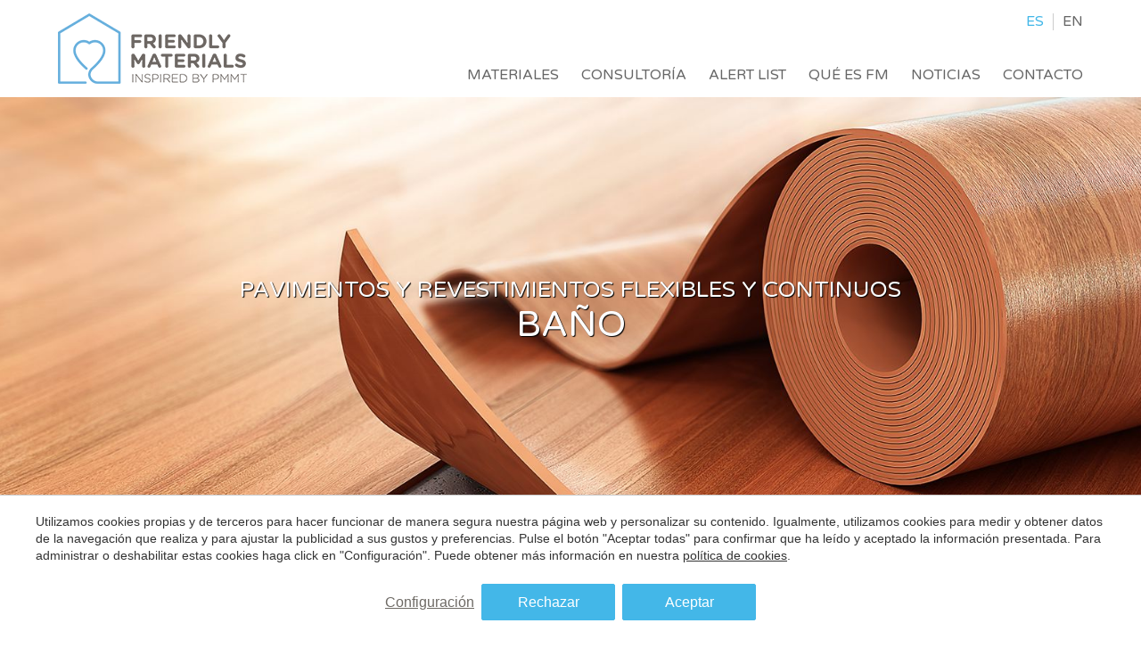

--- FILE ---
content_type: text/html; charset=UTF-8
request_url: https://www.friendlymaterials.com/pavimentos/vinilicos/suelos-vinilicos/suelos-vinilicos-bano
body_size: 9881
content:
<!doctype html>
<!--[if lt IE 7]> <html class="no-js lt-ie9 lt-ie8 lt-ie7" lang="es"> <![endif]-->
<!--[if IE 7]>    <html class="no-js lt-ie9 lt-ie8" lang="es"> <![endif]-->
<!--[if IE 8]>    <html class="no-js lt-ie9" lang="es"> <![endif]-->
<!--[if IE 9]>    <html class="no-js lt-ie10" lang="es"> <![endif]-->
<!--[if gt IE 8]><!--> <html class="no-js" lang="es"> <!--<![endif]-->
<head>
<meta charset="utf-8">
<meta http-equiv="X-UA-Compatible" content="IE=edge,chrome=1">
<TITLE>Baño</TITLE>
<META name="description" content="">
<META name="keywords" content="">
<meta name="resource-type" content="document" />
<META http-equiv="Content-Type" content="text/html; charset=UTF-8">
<META http-equiv="content-language" content="es" />
<link rel="canonical" href="https://www.friendlymaterials.com/pavimentos/vinilicos/suelos-vinilicos/suelos-vinilicos-bano">
<meta name="robots" content="index,follow,noodp,noydir">
<meta name="distribution" content="global">
<meta name="rating" content="general">
<meta name="copyright" content="2026 Friendly materials">
<meta name="expires" content="never">
<meta name="viewport" content="width=device-width, initial-scale=1">
<meta property="og:type" content="article" />
<meta property="og:site_name" content="Friendly materials" />
<meta property="og:url" content="https://www.friendlymaterials.com/pavimentos/vinilicos/suelos-vinilicos/suelos-vinilicos-bano"/>
<meta property="og:title" content="Baño" />
<meta property="og:description" content="" />
<link rel="preconnect" href="https://www.googletagmanager.com">
<link rel="preconnect" href="https://www.google-analytics.com">
<link rel="preconnect" href="https://googleads.g.doubleclick.net">
<link rel="alternate" hreflang="en" href="https://www.friendlymaterials.com/en/resilient-flooring-and-surfaces/vinyl/vinyl-floors/floor-vinyl-kitchen">
<link rel="alternate" hreflang="es" href="https://www.friendlymaterials.com/pavimentos/vinilicos/suelos-vinilicos/suelos-vinilicos-bano">
<link rel="alternate" hreflang="x-default" href="https://www.friendlymaterials.com/pavimentos/vinilicos/suelos-vinilicos/suelos-vinilicos-bano">
<meta name="msapplication-TileImage" content="/favico.ico">
<meta name="apple-mobile-web-app-title" content="Friendly materials">
<link rel="icon" type="image/ico" href="/favico.ico">


<LINK rel="stylesheet" href="/templates/html5.css" type="text/css" />

<LINK rel="stylesheet" href="/templates/style.css?v=1.156" type="text/css" />


<link href="https://fonts.googleapis.com/css?family=Varela Round:300,400&subset=latin&display=swap" rel="stylesheet" type="text/css" />
<link href="https://fonts.googleapis.com/css?family=Lato:300,400,700&subset=latin&display=swap" rel="stylesheet" type="text/css" />
<link href="https://fonts.googleapis.com/css?family=Roboto&subset=latin&display=swap" rel="stylesheet" type="text/css" />

<style>
body,.formField, .cta_button {
font-family: 'Varela Round',sans-serif;
}
.highlight-news, footer {
font-family: 'Lato',Arial;
}
.number {
font-family: 'Roboto',Arial;
}
</style>

<!--[if lt IE 9]>
<style>header,nav,section,article,aside,footer,hgroup,main { display: block; }</style>
<script>
document.createElement('header');
document.createElement('nav');
document.createElement('section');
document.createElement('article');
document.createElement('aside');
document.createElement('footer');
document.createElement('hgroup');
document.createElement('main');
</script>
<![endif]-->
<!--[if lt IE 10]>
<style>select{ background:none; }</style>
<![endif]-->
<script src="//ajax.googleapis.com/ajax/libs/jquery/1.7.1/jquery.min.js"></script>
<script>window.jQuery || document.write('<script src="/scripts/jquery.min.js"><\/script>')</script>
<script>
var __ie_ctx__ = {
	wl:'es',
	l:'es',
	ts:1769369125488,
	tj:null,
	pc:{pm:8,pc:2}
};
addEventListener("DOMContentLoaded",function(){if(window.__ie_ctx__){"number"!=typeof __ie_ctx__.tj&&(__ie_ctx__.tj=Date.now());__ie_ctx__.st={m:0,k:0,t:0,w:0,p:0};var c=__ie_ctx__.st;"ontouchstart"in window&&addEventListener("touchstart",function(){c.t++});addEventListener("click",function(){c.m++});addEventListener("keydown",function(){c.k++});addEventListener("wheel",function(){c.w++});addEventListener("pointermove",function(){c.p++});__ie_ctx__.__stf=function(g){var a=[],b=["Location","History","WebSocket",
"Window"],e=["localStorage","sessionStorage"],f=0,d;for(d in b)"function"==typeof window[b[d]]&&f++;for(d in e)"object"==typeof window[e[d]]&&f++;a.push(f);a.push(b.concat(e).length);a.push(__ie_ctx__.ts);__ie_ctx__.tj?a.push(Date.now()-__ie_ctx__.tj):a.push(-1);b=__ie_ctx__.st;a.push(b.k);a.push(b.m);a.push(b.w);a.push(b.t);a.push(b.p);a=btoa(a.map(function(h){return h.toString(16)}).join(","));g.setRequestHeader("X-IESM",a)}}});
</script>
<script async src="https://www.googletagmanager.com/gtag/js?id=G-7JMJFQ1EBC"></script>
<script>
window.dataLayer = window.dataLayer || [];
function gtag(){dataLayer.push(arguments)};
gtag('js', new Date());
gtag('consent', 'default', {
  ad_storage:'denied',
  ad_user_data:'denied',
  ad_personalization:'denied',
  analytics_storage:'denied'
});
gtag('config','G-7JMJFQ1EBC');
gtag('config', 'AW-746077512');
</script>
</head>

<body id='content-category-product' >
<div class="page">

<link rel="stylesheet" href="/scripts/custom_animate.css" type="text/css">
<script type="text/javascript" src="/scripts/delighters.min.js"></script>


<header class="main_header fx-transition">
    <div class="container auto">
        <div class="leftside">
        <a href="/"><img src="/templates/images/logo.png" width="196" height="73" alt="" class="fx-transition"/></a>
        </div>
        <div class="rightside">
            <ul class="languages"><li class="language-es active"><a href="/pavimentos/vinilicos/suelos-vinilicos/suelos-vinilicos-bano">es</a></li><li class="language-en"><a href="/en/resilient-flooring-and-surfaces/vinyl/vinyl-floors/floor-vinyl-kitchen">en</a></li></ul>            <nav class="main_menu" role="navigation">
                <ul><li class="menu-0"><a href="/materiales">Materiales</a></li><li class="menu-1"><a href="/consultoria">Consultoría</a></li><li class="menu-2"><a href="/alert-list">Alert list</a></li><li class="menu-3"><a href="/que-es-friendly-materiales">Qué es FM</a></li><li class="menu-4"><a href="/noticias">Noticias</a></li><li class="menu-5"><a href="/contacto">Contacto</a></li></ul>            </nav>
        </div>
    </div>
</header>

<script>
$('document').ready(function(){
    $(window).scroll(function (event) {
        var scroll_pos = $(window).scrollTop();
        if(scroll_pos>20){
            $('body').addClass('scrolled');
        }else{
            $('body').removeClass('scrolled');
        }
    });
});
</script><main id="content-category-product">

    <section class="fullimageTitle section section--fullPad fx-txtShadow " style="background-image:url('/media/categories/pavimentos-y-revestimientos-flexibles/top-pavimentos-flex_2.jpg');">
    <div class="fullimageTitle__content auto">
                <div class="fullimageTitle__title auto">
            <h2>Pavimentos y revestimientos flexibles y continuos</h2>        </div>
                <div class="fullimageTitle__maintitle auto"><h1 id='fx-page-title'>Baño</h1></div>
    </div>
</section><section class="breadcrumbs section section--noMrgTop section--noMrgBot ">
    <div class="breadcrumbs__container auto">
        <a href="/materiales">Biblioteca de materiales</a>
         / <a href='/pavimentos'>Pavimentos y revestimientos</a> / <a href='/pavimentos/vinilicos'>Vinílicos</a> / <a href='/pavimentos/vinilicos/suelos-vinilicos'>Suelos vinílicos</a> / <span>Baño</span>    </div>
</section><section class="textBlock section  textBlock--2cols">
    <div class="textBlock_container auto">
        <div class="textBlock__text content fxedit">
        <p>Los pavimentos y revestimientos flexibles m&aacute;s comunes se fabrican a base de PVC, de lin&oacute;leo o de caucho (goma). Se presentan tanto en rollo como en losetas. Son materiales ligeros, tienen una instalaci&oacute;n muy parecida, y se utilizan frecuentemente en zonas de tr&aacute;fico intenso.</p>

<p>Los pavimentos y revestimientos continuos son resinas de epoxy, de poliuretano, o una mezcla de los dos. Se aplican en estado l&iacute;quido y se solidifican durante el proceso de secado, generando una capa de pavimento liso, sin juntas. Este tipo de pavimento es autonivelante, impermeable y muy resistente a la abrasi&oacute;n.&nbsp;</p>

<p>Tradicionalmente, este tipo de pavimento se asociaba a las grandes naves industriales, pero a d&iacute;a de hoy su uso se ha extendido a diversos tipos de edificios.</p>
        </div>
    </div>
</section>

    <section class="itemsGrid section section--noMrgTop">
        <div class="itemsGrid__container auto">
            <div class="itemsGrid__sidebar">
                <form id="sort_form" class="itemsGrid__form" action="/pavimentos/vinilicos/suelos-vinilicos/suelos-vinilicos-bano" method="GET">
                    <label>Ordenar por</label>
                    <select id="sort" name="ob" class="formField"><option value="score" >
                                Puntuación                            </option><option value="brand" >
                                Marca                            </option></select>
                </form>
                <ul class="itemsGrid__menu"><li><a href='/pavimentos'>Pavimentos y revestimientos</a><ul><li><a href='/pavimentos/vinilicos'>Vinílicos</a><ul><li><a href='/pavimentos/vinilicos/suelos-vinilicos'>Suelos vinílicos</a><ul><li class=''><a href='/pavimentos/vinilicos/suelos-vinilicos/suelo-vinilico-autoadhesivo'>Autoadhesivo</a></li><li class=''><a href='/pavimentos/vinilicos/suelos-vinilicos/suelos-vinilicos-cocina'>Cocina</a></li><li class='itemsGrid__menuActive'><a href='/pavimentos/vinilicos/suelos-vinilicos/suelos-vinilicos-bano'>Baño</a>                                    <ul class="itemsGrid__menuList">
                                                                            </ul>
                                    </li></ul></ul></ul>
                    </li>
                    
                </ul>
            </div>
            <div id="itemsGrid" class="itemsGrid__grid">
</div>        </div>
    </section>

</main>

<script>
$(document).ready(function(){
    $('#sort').on('change',function(){
        $('#sort_form').trigger('submit');
    });
});
</script>
</div>
<div class="clear"></div>
<footer class="main_footer">
    <div class="firstblock container auto">
        <div class="leftside">
            <img src="/templates/images/footer-logo.png" alt="Friendly materials">
                        <address>
                C/Pamplona, 96-104                </br>Local 2                </br>08018                 Barcelona                <br>
                <a href="tel:+34932 055 376">T. (+34) 932 055 376</a>
            </address>
                        <address>
                C/Apodaca, 7                </br>Local semisotano derecha                </br>28004                 Madrid                <br>
                <a href="tel:+34910 855 562">T. (+34) 910 855 562</a>
            </address>
            
                            <a href="mailto:hello@friendlymaterials.com">hello@friendlymaterials.com</a>
                    </div>
        <div class="centerside">
            <ul><li class="menu-0"><a href="/materiales">Materiales</a></li><li class="menu-1"><a href="/apuesta-tu-tambien">Apuesta tú también</a></li><li class="menu-2"><a href="/consultoria">Consultoría</a></li><li class="menu-3"><a href="/noticias">Noticias</a></li><li class="menu-4"><a href="/contacto">Contacto</a></li></ul>            <ul><li class="menu-0"><a href="/pavimentos">Pavimentos y revestimientos</a></li><li class="menu-1"><a href="/adhesivos-sellantes">Adhesivos</a></li><li class="menu-2"><a href="/pintura">Pinturas para interior</a></li><li class="menu-3"><a href="/cementos-hormigon">Cementos y hormigón</a></li><li class="menu-4"><a href="/madera/parquet-laminados">Laminados</a></li><li class="menu-5"><a href="/madera">Maderas y derivados</a></li><li class="menu-6"><a href="/paneles-y-tabiques">Placas, paneles, techos y tabiques</a></li><li class="menu-7"><a href="/petreos-ceramicos">Cerámicos y pétreos </a></li><li class="menu-8"><a href="/aislantes">Aislantes</a></li></ul>            <ul><li class="menu-0"><a href="/las-medallas">Las medallas</a></li><li class="menu-1"><a href="/criterios-de-evaluacion">Criterios de evaluación</a></li><li class="menu-2"><a href="/alert-list">Alert list</a></li><li class="menu-3"><a href="/faq">FAQ</a></li></ul>        </div>
        <div class="rightside">
            <div class="subscribe">
                <div class="footer-title">Suscríbete a nuestra newsletter</div>
                <div id="mc_embed_signup">
                    <form action="//pmmtarq.us2.list-manage.com/subscribe/post?u=8d780d34764e0314ad5a81c41&amp;id=5f78bad1da" method="post" id="mc-embedded-subscribe-form" name="mc-embedded-subscribe-form" class="validate" target="_blank" novalidate="">
                        <div class="mc-field-group">
                            <input type="email" value="" name="EMAIL" class="required fx-transition mc-field" placeholder="Correo electrónico" id="mce-EMAIL">
                            <input type="submit" value="" name="subscribe" id="mc-embedded-subscribe" class="mc-field-button">
                        </div>
                        <!-- real people should not fill this in and expect good things - do not remove this or risk form bot signups-->
                        <div style="position: absolute; left: -5000px;" aria-hidden="true"><input type="text" name="b_8d780d34764e0314ad5a81c41_5f78bad1da" tabindex="-1" value=""></div>
                        <div id="mce-responses" class="clear" style="padding: 0 0 12px;">
                            <div class="response" id="mce-error-response" style="display:none"></div>
                            <div class="response" id="mce-success-response" style="display:none;margin-top: 15px;"></div>
                        </div>
                    </form>
                </div>
            </div>
            <div class="share">
                <div class="footer-title">
                Encuentranos                </div>
                <ul>
                                            <li><a href="https://www.facebook.com/pmmtarquitectura" target="_blank"><img src="/templates/images/footer-ico-fb.png" alt="Facebook"/></a></li>
                                                                <li><a href="https://twitter.com/PMMT_ARQ" target="_blank"><img src="/templates/images/footer-ico-tw.png" alt="Twitter"/></a></li>
                                                                    <li><a href="https://www.youtube.com/channel/UCQ_Osd1DnKeiKJrECCZwuAA" target="_blank"><img src="/templates/images/footer-ico-yt.png" alt="Youtube"/></a></li>
                                                                <li><a href="https://www.instagram.com/pmmtarq/" target="_blank"><img src="/templates/images/footer-ico-in.png" alt="Instagram"/></a></li>
                                                                                                        <li><a href="https://www.linkedin.com/company/pmmt-arquitectura/" target="_blank"><img src="/templates/images/footer-ico-ld.png" alt="LinkedIn"/></a></li>
                                    </ul>
            </div>
            
            <div class="footerLogos">
                <div class="footer-title">Compartimos valores</div>
                <div class="footerLogos__logo">
                    <a href="http://materiales.coam.org" target="_blank">
                        <img src="/templates/images/LOGO-MATCOAM4.png" alt="Matcoam logo">
                    </a>
                </div>
            </div>
        </div>
    </div>

    
    <div class="secondblock container auto">
        <span>&copy;2026 Friendly materials</span>
        <nav>
            <ul>
                <li><a href='/aviso-legal'>Aviso Legal</a></li><li><a href='/politica-de-privacidad'>Política de Privacidad</a></li>            </ul>
        </nav>
        <div class="secondblock__credits">
            Website by <a href="https://www.iestrategic.es">iestrategic</a>
        </div>
    </div>
</footer>

<script src="/templates/common/scripts.js?v=1.21"></script>
    <script type="text/javascript" src="/scripts/fancybox3/jquery.fancybox.min.js"></script>
    <link rel="stylesheet" href="/scripts/fancybox3/jquery.fancybox.min.css" type="text/css" media="screen" />

<script>
    $(document).ready(function() {
        
                            if($('.bg_parallax').length){
                        addParallax('.bg_parallax');
                    }
        
                        $("a#fancy").fancybox();
        
        
    });

</script>


<script>
    if ("ontouchstart" in document.documentElement) {
		$("body").addClass("isTouchDevice");
		}
</script>




<script type="text/javascript">
$('a[href$=pdf]').click(function(){
	gtag('event', 'download', {
		'event_category': 'FX-Events',
		'event_action': 'Download',
		'event_label': $(this).attr('href'),
		'value': 1,
		'non_interaction': true
	});
});

$('.inquiry').click(function () {
	var event_label = $("#category_id").val();
	var event_value = 1;
	gtag('event', 'inquiry', {
		'event_category': 'FX-Events',
		'event_action': 'Inquiry',
		'event_label': event_label,
		'value': event_value,
		'non_interaction': true
	});
	gtag('event', 'conversion', {'send_to': 'AW-746077512/VJSDCPLiz6YBEMj64OMC', 'currency': 'EUR'});

});


$('.promo-link').click(function () {
	gtag('event', 'promotion', {
	'event_category': 'FX-Events',
			'event_action': 'Promotions',
			'event_label': $(this).attr('data-id') + '#' + $(this).attr('data-language') + '#' + $(this).attr('data-title'),
			'value': 1,
			'non_interaction': true
	});
});
	
$('a[href^="tel:"]').click(function () {
	gtag('event', 'call', {
	'event_category': 'FX-Events',
			'event_action': 'Calls',
			'event_label': $(this).attr('href'),
			'value': 1,
			'non_interaction': true
	});
		
	gtag('event', 'conversion', {'send_to': 'AW-746077512/DpwNCKzkz6YBEMj64OMC', 'currency': 'EUR'});
});
	
</script>
<script type="text/javascript">
function fxTrackInquiry(action, label, value, category, options)
{
	var defVal = 1;
	action = action || 'Inquiry';
	if(typeof window.__fxTrackInquiry_action=='string')
		action = window.__fxTrackInquiry_action;
	label = label || '';
	value = value!==null && !isNaN(value) ? parseFloat(value) : defVal;
	category = category || 'FX-Events';
	var adwTrCode = 'AW-746077512/VJSDCPLiz6YBEMj64OMC';
	var fbKey = 'track';
	var fbValue = 'Lead';
	if(typeof(options)=='object' && !Array.isArray(options) && options!=null)
	{
		if(typeof(options.adwords_tracking_code)=='string')
			adwTrCode = options.adwords_tracking_code;
		if(typeof(options.facebook_track_custom)=='string')
		{
			fbKey = 'trackCustom';
			fbValue = options.facebook_track_custom;
		}
	}
	if(window.gtag)
	{
		gtag('event', action, {'event_category':category,'event_action':action,'event_label':label,'value':value,'non_interaction':true});
		gtag('event', 'generate_lead', {currency:'EUR', value:value});
	}
	if(window.gtag)
		gtag('event', 'conversion', {send_to:adwTrCode, currency:'EUR'});
	
	if(window.fbq)
		fbq(fbKey, fbValue);
}
</script>
<style type="text/css">
/*--- RESET ---*/
._cookieBanner div, ._cookieModalContainer div,
._cookieBanner span, ._cookieModalContainer span, 
._cookieBanner p, ._cookieModalContainer p, 
._cookieBanner a, ._cookieModalContainer a, 
._cookieBanner small, ._cookieModalContainer small, 
._cookieBanner label, ._cookieModalContainer label, 
._cookieBanner button, ._cookieModalContainer button, 
._cookieBanner input, ._cookieModalContainer input {
	margin: 0;
	padding: 0;
	border: 0;
	font: inherit;
	vertical-align: baseline;
	box-sizing:border-box;
	font-size:16px;
	font-family: Arial, Sans-serif;
}
._cookieBanner a, ._cookieModalContainer a {
	text-decoration: none;
	color: inherit;
	transition: 0.2s all;
}
._cookieBanner a:visited, ._cookieModalContainer a:visited {
	color: inherit;
}
._cookieBanner input, ._cookieModalContainer input,
._cookieBanner select, ._cookieModalContainer select{
	margin: 0;
	padding: 0;
	border: none;
	border-radius: initial;
	-webkit-appearance: none;
	-moz-appearance: none;
	appearance: none;
	background-color: transparent;
}
._cookieBanner input:focus, ._cookieModalContainer input:focus,
._cookieBanner select:focus, ._cookieModalContainer select:focus,
._cookieBanner button:focus, ._cookieModalContainer button:focus{
	outline: none;
}
._cookieBanner input, ._cookieModalContainer input{
	width: 100%;
	padding: 15px;
	font-size: 16px;
}
/*--- _cookieBanner ---*/
div._cookieBanner,
div._cookieModalContainer,
div._cookieModalContainer{
	min-width: 250px;
}
div._cookieBanner,
div._cookieModalContainer{
	position:fixed;
	opacity: 1;
	transition:z-index 0s 0s, opacity .5s, all .5s;
}
div._cookieModalContainer{
	top:0;
	bottom:0;
	left:0;
	right:0;
	z-index:1000000;
}
div._cookieBanner{
	bottom:0;
	left: 0;
	right: 0;
	z-index:999999;
	padding:20px 20px;
	background-color:#ffffff;
	text-align:center;
	box-sizing:border-box;
	border-top:1px solid #cccccc;
}
div._cookieBanner--hidden,
div._cookieModalContainer--hidden{
	opacity:0;
	z-index:-1;
	transition:z-index 0s .5s, opacity .5s, all .5s;
}
div._cookieBanner__container{
	margin:0 auto;
	max-width:1200px;
}
div._cookieBanner__inner{
	display:-webkit-box;display:-moz-box;display:-ms-flexbox;display:-webkit-flex;
	display:flex;
	-webkit-box-align:center;-moz-box-align:center;-webkit-align-items:center;-ms-flex-align:center;
	align-items:center;
	flex-direction:column;
}
div._cookieBanner__text,
div._cookieBanner__text > *{
	font-size: 14px;
}
div._cookieBanner__text{
	text-align: left;
	line-height: 1.4;
	color:#333333;
}
a._cookieBanner__link{
	text-decoration: underline;
}
div._cookieBanner__buttons{
	display:-webkit-box;display:-moz-box;display:-ms-flexbox;display:-webkit-flex;
	display:flex;
	flex-direction:row;
	margin-top:18px;
	gap:18px;
}
/*--- _cookieModal ---*/
div._cookieModalContainer__overlay{
	position:absolute;
	top:0;
	bottom:0;
	left:0;
	right:0;
	background-color:#0009;
}
div._cookieModal{
	position:absolute;
	top:15%;
	left:50%;
	z-index:1;
	-webkit-transform: translateX(-50%);
	-ms-transform: translateX(-50%);
	-o-transform: translateX(-50%);
	transform: translateX(-50%);
	width:600px;
	height:600px;
	background-color:#fff;
	border:1px solid #333;
	box-shadow:0 0 10px #333;
	color:#333;
}
div._cookieModal__inner{
	display:-webkit-box;display:-moz-box;display:-ms-flexbox;display:-webkit-flex;
	display:flex;
	-webkit-box-direction:normal;-moz-box-direction:normal;-webkit-box-orient:vertical;-moz-box-orient:vertical;-webkit-flex-direction:column;-ms-flex-direction:column;
	flex-direction:column;
	width:100%;
	height:100%;
}
div._cookieModal__header{
	display:-webkit-box;display:-moz-box;display:-ms-flexbox;display:-webkit-flex;
	display:flex;
	flex-shrink:0;
	-webkit-box-align:center;-moz-box-align:center;-webkit-align-items:center;-ms-flex-align:center;
	align-items:center;
	-webkit-box-pack:space-between;-moz-box-pack:space-between;-webkit-justify-content:space-between;-ms-flex-pack:space-between;
	justify-content:space-between;
	padding:15px 15px 15px 25px;
}
div._cookieModal__header__title{
	font-size:22px;
}
button._cookieModal__close{
	background:none;
	border:0;
	padding:0;
	outline:none;
	cursor:pointer;
	font:inherit;
	color:inherit;
}
button._cookieModal__close svg{
	width:25px;
	height:25px;
}
div._cookieModal__body{
	flex:1 1 auto;
	padding:25px;
	overflow-y:auto;
}
div._cookieModal__footer{
	display:-webkit-box;display:-moz-box;display:-ms-flexbox;display:-webkit-flex;
	display:flex;
	-webkit-box-pack:center;-moz-box-pack:center;-webkit-justify-content:center;-ms-flex-pack:center;
	justify-content:center;
	-webkit-box-align:center;-moz-box-align:center;-webkit-align-items:center;-ms-flex-align:center;
	align-items:center;
	padding:20px 25px;
	box-sizing:content-box;
}
div._cookieItem:not(:last-child){
	border-bottom:1px solid #ddd;
	margin-bottom:15px;
}
div._cookieItem__title{
	display:-webkit-box;display:-moz-box;display:-ms-flexbox;display:-webkit-flex;
	display:flex;
	-webkit-box-pack:space-between;-moz-box-pack:space-between;-webkit-justify-content:space-between;-ms-flex-pack:space-between;
	justify-content:space-between;
	-webkit-box-align:center;-moz-box-align:center;-webkit-align-items:center;-ms-flex-align:center;
	align-items:center;
	font-weight:700;
	font-size:16px;
	margin-bottom:15px;
}
div._cookieItem__title small{
	font-size:14.4px;
	text-align:right;
}
div._cookieItem__content{
	margin-bottom:15px;
	font-size:14px;
	line-height: 1.2;
}
input._cookieItem__switch{
	width:45px !important;
	height:24px !important;
	background-image:url('data:image/svg+xml,%3csvg xmlns="http://www.w3.org/2000/svg" viewBox="-4 -4 8 8"%3e%3ccircle r="3" fill="%23fff"/%3e%3c/svg%3e');
	background-position:left center;
	background-repeat:no-repeat;
	background-size:contain;
	border-radius:30px !important;
	transition:background-position 0.2s ease-in-out;
	appearance:none;
	background-color:#CCC !important;
	cursor:pointer;
	padding:0 !important;
	font-size:14px;
	transition: 0.2s all;
}
input._cookieItem__switch:checked{
	background-position:right center;
	background-image:url('data:image/svg+xml,%3csvg xmlns="http://www.w3.org/2000/svg" viewBox="-4 -4 8 8"%3e%3ccircle r="3" fill="%23fff"/%3e%3c/svg%3e');
	background-color:#43b7e8 !important;
}
._cookie__btn,
button._cookie__btn{
	display:block;
	outline:none;
	background-color:#43b7e8;
	border: 1px solid #43b7e8;
	color:#ffffff;
	padding: 10px 30px;
	border-radius:2px;
	margin:4px;
	text-decoration:none;
	transition:0.2s all;
	white-space:nowrap;
	text-align:center;
	text-overflow:ellipsis;
	overflow:hidden;
	transition: 0.2s all;
	cursor:pointer;
	min-width:150px;
}
._cookie__btn:hover,
button._cookie__btn:hover{
	background-color:#17a0da;
	border-color:#17a0da;
}
._cookie__btn--outline,
button._cookie__btn--outline{
	background-color:#ffffff;
	color:#6e6a65;
	border:1px solid #dbdbdb;
}
._cookie__btn--outline:hover,
button._cookie__btn--outline:hover{
	background-color:#ffffff;
	border-color:#dbdbdb;
}
._cookie__btn--noborder,
button._cookie__btn--noborder{
	background-color:transparent !important;
	color:#6e6a65;
	border:0 !important;
	text-decoration:underline;
	padding-left:0;
	padding-right:0;
	min-width:inherit;
}
@media (max-width:360px){
	div._cookieBanner__buttons button,
	div._cookieModal__footer button{
		font-size:0.8rem;
	}
	div._cookieModal__footer{
		padding:20px 5px;
	}
}
@media (max-width:480px){
	div._cookieItem__title{
		font-size:14px;
	}
	div._cookieModal__footer button{
		font-size:0.9rem;
	}
	div._cookieBanner__buttons ._cookie__btn{
		padding:0.7rem 1rem;
		min-width:100px !important;
		font-size:0.75rem;
	}
	div._cookieBanner__buttons ._cookie__btn._cookie__btn--noborder{
		min-width:inherit !important;
	}
}
@media (max-width:600px){
	div._cookieBanner__inner{
		-webkit-box-direction:normal;-moz-box-direction:normal;-webkit-box-orient:vertical;-moz-box-orient:vertical;-webkit-flex-direction:column;-ms-flex-direction:column;
		flex-direction:column;
	}
	div._cookieBanner{
		padding: 15px;
	}
	div._cookieBanner__col:last-child{
		width:100%;
	}
	div._cookieBanner__buttons{
		margin-top:12px;
		justify-content:center;
		gap:10px;
	}
	div._cookieBanner__buttons ._cookie__btn{
		padding:0.7rem 1rem;
		min-width:120px;
	}
	div._cookieBanner__buttons ._cookie__btn._cookie__btn--noborder{
		padding:0.7rem 0rem;
		min-width:inherit;
	}
	div._cookieModal__footer ._cookie__btn{
		padding:8px;
	}
}
@media (max-width:620px){
	div._cookieModal{
		width:95vw;
		height:80vh;
	}
}
@media (max-height:720px){
	div._cookieModal{
		height:80vh;
	}
}
</style>
<div class="_cookieBanner">
	<div class="_cookieBanner__container">
		<div class="_cookieBanner__inner">
			<div class="_cookieBanner__col">
				<div class="_cookieBanner__text">Utilizamos cookies propias y de terceros para hacer funcionar de manera segura nuestra página web y personalizar su contenido. Igualmente, utilizamos cookies para medir y obtener datos de la navegación que realiza y para ajustar la publicidad a sus gustos y preferencias. Pulse el botón "Aceptar todas" para confirmar que ha leído y aceptado la información presentada. Para administrar o deshabilitar estas cookies haga click en "Configuración". Puede obtener más información en nuestra <a class="_cookieBanner__link" href="/politica-de-cookies" id="CookiePolicyLink">política de cookies</a>.</div>
			</div>
			<div class="_cookieBanner__col">
				<div class="_cookieBanner__buttons">
					<button class="_cookie__btn _cookie__btn--noborder" id="CookiePolicySettings">Configuración</button>
					<button class="_cookie__btn" id="CookiePolicyDeclineAll">Rechazar</button>
					<button class="_cookie__btn" id="CookiePolicyAcceptAll">Aceptar</button>
				</div>
			</div>
		</div>
	</div>
</div>
<div class="_cookieModalContainer _cookieModalContainer--hidden">
	<div class="_cookieModalContainer__overlay"></div>
	<div class="_cookieModal">
		<div class="_cookieModal__inner">
			<div class="_cookieModal__header">
				<div class="_cookieModal__header__title">Modificar cookies</div>
				<button type="button" class="_cookieModal__close" aria-label="Close">
					<svg xmlns="http://www.w3.org/2000/svg" width="16" height="16" fill="currentColor" class="bi bi-x-lg" viewBox="0 0 16 16">
						<path fill-rule="evenodd" d="M13.854 2.146a.5.5 0 0 1 0 .708l-11 11a.5.5 0 0 1-.708-.708l11-11a.5.5 0 0 1 .708 0Z"/>
						<path fill-rule="evenodd" d="M2.146 2.146a.5.5 0 0 0 0 .708l11 11a.5.5 0 0 0 .708-.708l-11-11a.5.5 0 0 0-.708 0Z"/>
					</svg>
				</button>
			</div>
			<div class="_cookieModal__body">
				<div class="_cookieItem">
					<div class="_cookieItem__title">
						Técnicas y funcionales						<small>Siempre activas</small>
					</div>
					<div class="_cookieItem__content">Este sitio web utiliza Cookies propias para recopilar información con la finalidad de mejorar nuestros servicios. Si continua navegando, supone la aceptación de la instalación de las mismas. El usuario tiene la posibilidad de configurar su navegador pudiendo, si así lo desea, impedir que sean instaladas en su disco duro, aunque deberá tener en cuenta que dicha acción podrá ocasionar dificultades de navegación de la página web.</div>
				</div>
				<div class="_cookieItem">
					<div class="_cookieItem__title">
						Analíticas y personalización						<input class="_cookieItem__switch" type="checkbox" id="CookiePolicyAccept_analytics" />
					</div>
					<div class="_cookieItem__content">Permiten realizar el seguimiento y análisis del comportamiento de los usuarios de este sitio web. La información recogida mediante este tipo de cookies se utiliza en la medición de la actividad de la web para la elaboración de perfiles de navegación de los usuarios con el fin de introducir mejoras en función del análisis de los datos de uso que hacen los usuarios del servicio. Permiten guardar la información de preferencia del usuario para mejorar la calidad de nuestros servicios y para ofrecer una mejor experiencia a través de productos recomendados.</div>
				</div>
				<div class="_cookieItem">
					<div class="_cookieItem__title">
						Marketing y publicidad						<input class="_cookieItem__switch" type="checkbox" id="CookiePolicyAccept_marketing" />
					</div>
					<div class="_cookieItem__content">Estas cookies son utilizadas para almacenar información sobre las preferencias y elecciones personales del usuario a través de la observación continuada de sus hábitos de navegación. Gracias a ellas, podemos conocer los hábitos de navegación en el sitio web y mostrar publicidad relacionada con el perfil de navegación del usuario.</div>
				</div>
			</div>
			<div class="_cookieModal__footer">
				<button id="CookiePolicySave" class="_cookie__btn _cookie__btn--outline">Guardar configuración</button>
				<button id="CookiePolicyAcceptAllModal" class="_cookie__btn">Aceptar todas</button>
			</div>
		</div>
	</div>
</div>
<script type="text/javascript">
(function(){
	function dqs(q){return document.querySelector(q);}
	function dqsa(q){return document.querySelectorAll(q);}
	var cookieAlert = dqs('._cookieBanner');
	var modalVP = dqs('._cookieModalContainer');
	var modalFog = dqs('._cookieModalContainer__overlay');
	function writePolicyCookie(cv){
		cv = cv || [1,1,1];
		document.cookie = 'CookiePolicyAccept='+cv.join('')+'; expires=24 Jul 2026 21:25:25 GMT; path=/';
	}
	function toggleCookieModal(){
		if(dqs('._cookieModalContainer').classList.contains('_cookieModalContainer--hidden')){//open settings
			cookieAlert.classList.add('_cookieBanner--hidden');
			modalVP.classList.remove('_cookieModalContainer--hidden');
		}else{//close settings
			cookieAlert.classList.remove('_cookieBanner--hidden');
			modalVP.classList.add('_cookieModalContainer--hidden');
		}
	}
	function cookieCloseAll(){
		modalVP.classList.add('_cookieModalContainer--hidden');
		cookieAlert.classList.add('_cookieBanner--hidden');
	}
	function openCookieAlert(evt){
		evt.preventDefault();
		cookieAlert.classList.remove('_cookieBanner--hidden');
	}
	dqs('#CookiePolicySettings').addEventListener('click', function(evt){
		evt.preventDefault();
		toggleCookieModal();
	});
	dqs('#CookiePolicyAcceptAll').addEventListener('click', function(evt){
		evt.preventDefault();
		writePolicyCookie();
		cookieGrantConsentAll();
		cookieCloseAll();
	});
	dqs('#CookiePolicyDeclineAll').addEventListener('click', function(evt){
		evt.preventDefault();
		writePolicyCookie([1,0,0]);
		cookieCloseAll();
	});
	modalFog.addEventListener('click', function(){
		toggleCookieModal();
	});
	document.body.addEventListener('keydown', function(evt){
		if(evt.key!='Escape')
			return;
		if(dqs('._cookieModalContainer').classList.contains('_cookieModalContainer--hidden'))
			return;
		toggleCookieModal();
	});
	dqs('._cookieModal__header button').addEventListener('click', function(){
		toggleCookieModal();
	});
	dqs('#CookiePolicySave').addEventListener('click', function(evt){
		evt.preventDefault();
		var cValue = [1, dqs('#CookiePolicyAccept_analytics').checked?1:0, dqs('#CookiePolicyAccept_marketing').checked?1:0];
		writePolicyCookie(cValue);
		cookieGrantConsentPartial(cValue);
		cookieCloseAll();
	});
	dqs('#CookiePolicyAcceptAllModal').addEventListener('click', function(evt){
		evt.preventDefault();
		writePolicyCookie();
		cookieGrantConsentAll();
		cookieCloseAll();
	});
	function cookieGrantConsentAll(){
		if(typeof gtag=='function')
		{
			gtag('consent', 'update', {
				ad_user_data:'granted',
				ad_personalization:'granted',
				ad_storage:'granted',
				analytics_storage:'granted'
			});
			gtag('event', 'accept_all_cookies', {});
		}
		if(window.uetq)
		{
			window.uetq = window.uetq || [];
			window.uetq.push('consent', 'update', {
				ad_storage:'granted'
			});
		}
		if(typeof onAnalyticsCookieConsent=='function')
			onAnalyticsCookieConsent();
		if(typeof onMarketingCookieConsent=='function')
			onMarketingCookieConsent();
	}
	function cookieGrantConsentPartial(cValue){
		if(cValue.join('')=='111')
		{
			cookieGrantConsentAll();
			return;
		}
		if(typeof gtag=='function')
		{
			var adUserData = 'denied';
			var adPersonalization = 'denied';
			var adStorage = 'denied';
			var analyticsStorage = 'denied';
			if(cValue[1])
			{
				analyticsStorage = 'granted';
			}
			if(cValue[2])
			{
				adUserData = 'granted';
				adPersonalization = 'granted';
				adStorage = 'granted';
			}
			gtag('event', 'accept_basic_cookies', {});
			gtag('consent', 'update', {
				ad_user_data:adUserData,
				ad_personalization:adPersonalization,
				ad_storage:adStorage,
				analytics_storage:analyticsStorage
			});
		}
		if(window.uetq)
		{
			if(cValue[2])
			{
				window.uetq = window.uetq || [];
				window.uetq.push('consent', 'update', {
					ad_storage:'granted'
				});
			}
		}
		if(cValue[1] && typeof onAnalyticsCookieConsent=='function')
			onAnalyticsCookieConsent();
		if(cValue[2] && typeof onMarketingCookieConsent=='function')
			onMarketingCookieConsent();
	}
	addEventListener('DOMContentLoaded', function(){
		const openAlertEl = dqsa('.open-cookie-alert');
		openAlertEl.forEach(function(openAlertEl){
			openAlertEl.addEventListener('click', openCookieAlert);
		});
	});
})();
</script>
</body>
</html>


--- FILE ---
content_type: application/javascript
request_url: https://www.friendlymaterials.com/templates/common/scripts.js?v=1.21
body_size: 1115
content:
/* Replace 'friendly materials' with 'friendly materials®' first in main, then in footer */



var regex = /friendly materials®?/gi;
var replaceWith = "Friendly Materials<sup>®</sup>";
    
var replaceMain = $("main").not('script').html().replace(regex, replaceWith);
$("main").html(replaceMain);


var replaceFooter = $("footer").not('script').html().replace(regex, replaceWith);
$("footer").html(replaceFooter);


/* 
=======================
Parallax 
=======================
*/
function addParallax(parallax_class){

    checkScroll();

    $(window).scroll(function(){
        checkScroll();
    });

    function checkScroll(){
        var scroll = $(window).scrollTop();
            //backgroundParallaxPosition = Math.floor(scroll / 4);

        $(parallax_class).each(function(){
            var positionOfElement = $(this).parent().offset().top,
                windowHeight = $(window).height();
                heightElement = $(this).parent().outerHeight();

            var startParallax = positionOfElement - windowHeight;

            if(scroll > startParallax) {
            
                    var backgroundCenter = (heightElement);
                    var parallaxScroll = (scroll - startParallax);
                    var scrolRecenter = ((backgroundCenter - parallaxScroll) /4);

                $(this).css("background-position", "50% " + Math.floor(scrolRecenter) + "px");
            }

        });
    }
}

/* 
=======================
In viewport
=======================
*/
$.fn.isInViewport = function() {
    var elementTop = $(this).offset().top;
    var elementBottom = elementTop + $(this).outerHeight();
    var viewportTop = $(window).scrollTop();
    var viewportBottom = viewportTop + $(window).height();
    return elementBottom > viewportTop && elementTop < viewportBottom;
};

$(document).ready(function(){

    $('.fn-videodelay10s').each(function(){
        o = $(this);
        video = o[0];
        //if(video.paused){
            //if(o.isInViewport()){
                setTimeout(function(){ video.play(); }, 2000, o);
            //}
        //}
    });

    $('.fn-videoend').on('ended',function(){
        $(this).addClass("finished");
    });

    $('.fn-toggleBox').each(function(){
        var that = this;
        $('header',$(that)).click(function(){
            o = $(that);
            u = $(this);
            if(!o.hasClass('active')){
                $('.active .toggleBox_info').slideUp();
                $('.active').removeClass('active');
                o.addClass('active');
                $('.active .toggleBox_info').slideDown();
            }else{
                $('.active').removeClass('active');
                $('.toggleBox_info',o).slideUp();
            }
        });
    });

    (function(el){
        $('.genericPopup__container').on('click',function(event){
            event.stopPropagation();
        });

        $(el).each(function(){
            $(this).on('click',function(){
                $('.genericPopup').fadeToggle();
                $('.genericPopup').toggleClass('genericPopup--open');
                $('body').toggleClass('noScroll');
            });
        });
    })('.fn-popup');

    (function(el){
        $('.'+el).each(function(){
            $('.cardInfograf__prop',this).each(function(){
                o=$(this);
                o.click(function(){
                    u=$(this);
                    $('.cardInfograf__prop--active').removeClass('cardInfograf__prop--active');
                    $('.cardInfograf__infoBlock--active').removeClass('cardInfograf__infoBlock--active');
                    u.addClass('cardInfograf__prop--active');
                    $('.cardInfograf__infoBlock').eq(u.index()).addClass('cardInfograf__infoBlock--active');
                });
            });
        });
    })('cardInfograf');
    
});